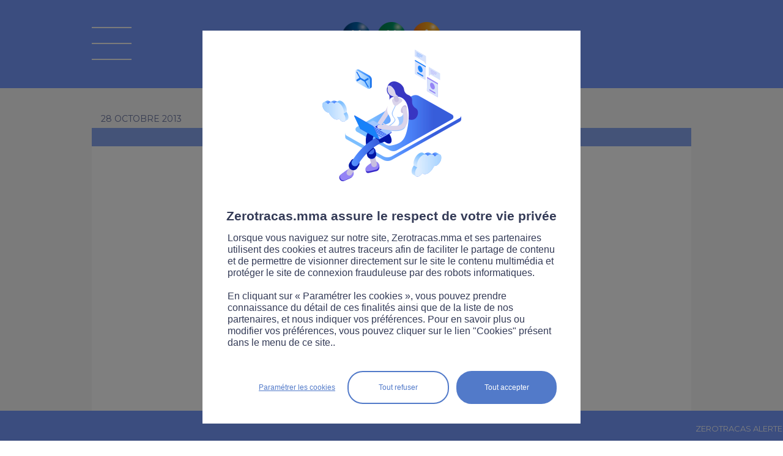

--- FILE ---
content_type: text/html;charset=ISO-8859-1
request_url: https://www.zerotracas.mma/news/5935/etre-visible-a-velo.htm
body_size: 6143
content:


<!DOCTYPE html PUBLIC "-//W3C//DTD XHTML 1.0 Transitional//EN" "http://www.w3.org/TR/xhtml1/DTD/xhtml1-transitional.dtd">	
	<html xmlns="http://www.w3.org/1999/xhtml" xml:lang="fr" lang="fr">
	<head>
		<link href='//fonts.googleapis.com/css?family=Droid+Sans:400,700|Lobster' rel='stylesheet' type='text/css'>
<script type="text/javascript">
// credits to http://snipplr.com/view/13523/
if (!window.getComputedStyle) {
    window.getComputedStyle = function(el, pseudo) {
        this.el = el;
        this.getPropertyValue = function(prop) {
            var re = /(\-([a-z]){1})/g;
            if (prop == 'float') prop = 'styleFloat';
            if (re.test(prop)) {
                prop = prop.replace(re, function () {
                    return arguments[2].toUpperCase();
                });
            }
            return el.currentStyle[prop] ? el.currentStyle[prop] : null;
        }
        return this;
    }
}
</script>

			<meta name="twitter:card" content="summary_large_image"/>
			<meta name="twitter:site" content="@RouteZerotracas">
			<meta name="twitter:description" content=""/>
			<meta name="twitter:title" content=""/>
			<meta name="twitter:image" content=""/>
			<title>Être visible à vélo - sécurité et prévention routière avec Zérotracas.com de MMA</title>
			<meta name="description" content=""/>
			<meta name="keywords" content="sécurité routière, tutoriels, autos, vidéos, films, reportage, BSR, ASSR, crash test, permis conduire, radars, accident, alcool, alcootest, éthylotest, détecteur, conduite accompagnée, téléphone portable volant, drogue, cannabis, volant, automobiliste, voiture, scootériste, scooter, formation 125, éclairage"/>
			
        <link rel="stylesheet" href="/yui/3.5.1/build/cssreset/cssreset.css" type="text/css"/>
        <link rel="stylesheet" href="/yui/3.5.1/build/cssfonts/cssfonts.css" type="text/css"/>
        <link rel="stylesheet" href="/yui/3.5.1/build/cssgrids/cssgrids.css" type="text/css"/>
	<link rel="stylesheet" href="/yui/3.5.1/build/cssbutton/cssbutton.css" type="text/css"/>
	<link rel="stylesheet" href="/yui/3.5.1/build/calendar/assets/skins/sam/calendar-base-skin.css" type="text/css"/>
	<link rel="stylesheet" href="/static/css/mediabox/mediaboxAdvWhite21.css" type="text/css" media="screen"/>
	<link rel="stylesheet" href="/specific/skins/ew2011/css/commons.css" type="text/css" media="screen"/>	
	<link rel="stylesheet" type="text/css" href="/specific/skins/ew2011/css/specific.css?v=1014" media="all"/>
	<link rel="stylesheet" type="text/css" href="/specific/skins/ew2011/css/magnific-popup.css?v=6" media="all"/>
	<link rel="stylesheet" type="text/css" href="/specific/skins/ew2011/css/responsive.css?v=1009" media="all"/>
	<!--[if IE]>
	<link rel="stylesheet" type="text/css" href="/specific/skins/ew2011/css/specificie.css" media="all"/>
	<![endif]-->
	
	
	
	

	

	<link rel="stylesheet" type="text/css" href="/specific/skins/ew2011/css/print.css" media="print"/>

	<script type="text/javascript" src="/specific/scripts/javascript.js?v=12"></script>
	
	<script type="text/javascript" src="/yui/3.5.1/build/yui/yui-min.js"></script>
	
	
	<script type="text/javascript" src="/static/scripts/mediabox/mootools.js"></script>
	<script type="text/javascript" src="/static/scripts/mediabox/mediaboxAdv.js"></script>
	
	<!--[if lt IE 9]>
		<script src="//css3-mediaqueries-js.googlecode.com/svn/trunk/css3-mediaqueries.js"></script>
	<![endif]-->

	<script type="text/javascript" src="/static/scripts/commons.js"></script>
	<script type="text/javascript" src="/static/scripts/dynMenu.js"></script>
	<script type="text/javascript" src="/static/scripts/fx.js"></script>

	
	<script type="text/javascript" src="/social/jquery.js"></script>
	<script type="text/javascript" src="/social/jquery.socialshareprivacy.min.js"></script>
	<script type="text/javascript" src="/specific/scripts/jquery.magnific-popup.js?v=1"></script>
	<script type="text/javascript" src="/specific/scripts/jquerySpecific.js?v=1"></script>
	
	<script type="text/javascript" src="/specific/scripts/sha256.min.js"></script>
	<script type="text/javascript" src="/specific/scripts/md5.js"></script>
	
	<meta http-equiv="Content-Type" content="text/html;charset=iso-8859-1"/>
	<meta http-equiv="X-UA-Compatible" content="IE=8"/>
	<meta name="viewport" content="width=device-width">
	
	

	</head>
	<body class="yui3-skin-sam" onload="verifierDeroulement()" onclick="fermerMenu()" onorientationchange="checkOrientationReload()">
		
		<div id="cykia-container" class="yui3-g">
			<div id="cykia-header" class="yui3-g">
			    <div class="yui3-u-1">
				<div class="content cykia-content">
					<div id="logo_mma" onclick="document.location='/';removeCategorie();"></div>
<div id="logo_legende" onclick="document.location='/';removeCategorie();"><span>La route Zérotracas</span></div>

<div id="logo_menu" class="off" onclick="toggleMenu(event)"></div>


</div>
			    </div>
			</div>
			<div id="cykia-menu" class="off">
			    <div class="yui3-u-1">
				<div class="content cykia-content" onclick="garderMenu(event)">
					<div id="logo_recherche_menu">
						<div id="googlecse-form">
							<div class="tag-before"></div>
							<div class="tag-content">
								<form id="cse-search-box-menu" accept-charset="UTF-8" name="search" action="/specific/formats/searchDisplay.jsp" method="get">
									<div class="query">
										<input onclick="this.value=''" type="text" name="q" class="query" value="" placeholder="Rechercher" />
										<input type="hidden" name="cx" value="010296437381524150846:i73xw5fznwq"/>
										<input type="hidden" name="cof" value="FORID:10"/>
									</div>
									<div class="submit">
										<input type="submit" value=" " class="button" name="sa" alt="Rechercher"/>
									</div>
									<input name="siteurl" type="hidden" value="https://www.zerotracas.mma/"/>
								</form>
							</div>
							<div class="tag-after"></div>
						</div>
					</div>
					<div id="logo_menu_on" onclick="toggleMenu(event)"></div>
					
<ul id="folder30s3" class="folder30s3">
<li class=" item-first item-0 page-335"><a href="/module-revision.htm">Modules révision</a>
<ul>
<li class="page-325 item-first item-0"><a href="/preparation-gratuite-du-code-de-la-route.html">Code de la route</a></li>
<li class="page-326 item-1"><a href="/code-de-la-route-attestation-scolaire-de-securite-routiere-assr-1-et-2.html">ASSR 1 et 2 </a></li>
<li class="page-328 item-2"><a href="/code-de-la-route-brevet-de-securite-routiere-bsr.html">Permis AM</a></li>
<li class="page-327 item-3"><a href="/code-de-la-route-les-panneaux-routiers.html">Panneaux routiers</a></li></ul></li>
<li class="page-329 item-1"><a href="/category/toutes.htm">Actualités</a></li>
<li class="page-324 item-2"><a href="/videos/toutes.htm">Vidéos</a></li>
<li class="page-330 item-3"><a href="/pros.htm">Pros</a></li>
<li class=" item-4"><a href="javascript:void(0);">Trafic</a>
<ul>
<li class="page-317 item-first item-0"><a href="/news/5117/zerotracas-trafic.htm">National</a></li>
<li class="page-318 item-1"><a href="/news/4876/zerotracas-trafic-bison-fute-rhone-alpes-auvergne.htm">Rhône-Alpes-Auvergne</a></li>
<li class="page-319 item-2"><a href="/news/4875/zerotracas-trafic-bison-fute-est.htm">Est</a></li>
<li class="page-320 item-3"><a href="/news/4874/zerotracas-trafic-bison-fute-nord.htm">Nord</a></li>
<li class="page-321 item-4"><a href="/news/4877/zerotracas-trafic-bison-fute-sud-ouest.htm">Ouest</a></li>
<li class="page-322 item-5"><a href="/news/4872/zerotracas-trafic-bison-fute-mediterranee.htm">Méditerranée</a></li>
<li class="page-323 item-last item-6"><a href="/news/4873/zerotracas-trafic-bison-fute-ile-de-france.htm">Ile de France</a></li></ul></li>
<li class="page-176 item-5"><a href="/sitemap.htm">Plan du site</a></li>
<li class="page-253 item-6"><a href="/contact.htm">Contact</a></li>
<li class="page-254 item-7"><a href="/infos-legales.htm">Infos légales</a></li>
<li class="page-332 item-8"><a href="/cookies-zerotracas.htm">Cookies</a></li>
<li class="page-339 item-9"><a href="/accessibilite.htm">Accessibilité</a></li>
<li class="page-260 item-10"><a href="/presse.htm">Presse</a></li>
<li class="page-336 item-last item-11"><a href="/newsletter.htm">Newsletter</a></li></ul>
					
					<div class="supermenu_social">
						<a href="https://www.facebook.com/MMA.Assurances" target="_blank" class="supermenu_social_facebook" onclick="window.open('https://www.facebook.com/MMA.Assurances', '_blank')">&#160;</a>
						<a href="https://twitter.com/RouteZerotracas" target="_blank" class="supermenu_social_twitter" onclick="window.open('https://twitter.com/RouteZerotracas', '_blank')">&#160;</a>
						<a href="https://www.youtube.com/user/MMAzerotracas/playlists?sort=dd&amp;view=50&amp;shelf_id=1" target="_blank" class="supermenu_social_youtube" onclick="window.open('https://www.youtube.com/user/MMAzerotracas/playlists?sort=dd&amp;view=50&amp;shelf_id=1', '_blank')">&#160;</a>
						<a href="https://www.instagram.com/routezerotracas/" target="_blank" class="supermenu_social_instagram" onclick="window.open('https://www.instagram.com/routezerotracas/', '_blank')">&#160;</a>
						<a href="https://fr.linkedin.com/company/mma-insurance" target="_blank" class="supermenu_social_linkedin" onclick="window.open('https://fr.linkedin.com/company/mma-insurance', '_blank')">&#160;</a>
						<!--2021_menu_tiktok-->
						<a href="https://www.tiktok.com/@routezerotracas" target="_blank" class="supermenu_social_tiktok" onclick="window.open('https://www.tiktok.com/@routezerotracas', '_blank')">&#160;</a>
					</div>
				</div>
			    </div>
			</div>
			<!--<div style="text-align: center;
height: 30px;
letter-spacing: normal;
word-spacing: normal;
line-height: 30px;
color: white;
background-color: red;
font-weight: bold;">Maintenance prévue à partir de 21h30, merci de votre compréhension</div>-->
			<div id="cykia-body" class="yui3-g">
			    <div class="yui3-u-1" id="cykia-top">
				<div class="content cykia-content">					
					

</div>
			    </div><div class="yui3-u" id="cykia-left">
				<div class="content cykia-content">
					




				</div>
			    </div><div class="yui3-u" id="cykia-middle">
				<div class="content cykia-content">
					
<!-- AddThis Button BEGIN -->
<script type="text/javascript">var addthis_config = {"data_track_addressbar":false, ui_language: 'fr'};</script>
<span class="cookie_filter cookie_filter_social"></span>
<!-- AddThis Button END -->
<div id="col0" class="articles_list"><div xmlns:xalan="http://xml.apache.org/xalan" id="ct_entry_12_5935" class="ct_entry video_details"><div class="yui3-g"><div class="content"><div class="yui3-g"><div class="yui3-u-1"><div style="margin-bottom:60px;" class="top"><div class="date">28 octobre 2013</div></div><div class="photo photo_iframe"><span class="cookie_filter cookie_filter_media"></span><div class="" id="compteur_vues"><div id="vues"> </div></div><script type="text/javascript">
											function showNbViews(json) {
												if(json.items.length!=0) {
													document.getElementById("vues").innerHTML = "Vues : "+json.items[0].statistics.viewCount;
													
												}
											}
										</script><script src="https://www.googleapis.com/youtube/v3/videos?part=snippet,statistics&amp;id=i1FOA2ahPog&amp;key=AIzaSyD2naPxWe5ZtjZJe0KZb0VLGTYTlAxI1ck&amp;callback=showNbViews" type="text/javascript">/*  */</script></div><div class="all_cat"><div class="category" onclick="setLocation(event,'/category/v%E9lo.htm')"><div>vélo </div></div><div class="category category_sup" onclick="&#10;&#9;&#9;&#9;&#9;&#9;&#9;&#9;&#9;&#9;&#9;setLocation(event,'/category/pratique.htm')&#10;&#9;&#9;&#9;&#9;&#9;&#9;&#9;&#9;&#9;"><div>pratique </div></div><div class="category category_sup" onclick="&#10;&#9;&#9;&#9;&#9;&#9;&#9;&#9;&#9;&#9;&#9;setLocation(event,'/category/%E9quipement.htm')&#10;&#9;&#9;&#9;&#9;&#9;&#9;&#9;&#9;&#9;"><div>équipement </div></div></div><h3><a>Être visible à vélo</a></h3><div class="text">D'apr&egrave;s une &eacute;tude men&eacute;e par l'association Pr&eacute;vention Routi&egrave;re, 3 v&eacute;los personnels sur 4 pr&eacute;sentent un d&eacute;faut d'&eacute;clairage. C'est pourquoi l'assureur MMA et l'association Pr&eacute;vention Routi&egrave;re ont organis&eacute; une op&eacute;ration de pr&eacute;vention aupr&egrave;s des cyclistes de 11 villes de France, pour les sensibiliser &agrave; &ecirc;tre davantage visibles sur la route. Apr&egrave;s un diagnostic de leurs deux-roues, les cyclistes se voyaient offrir un pack visibilit&eacute;, avec un gilet jaune et des accessoires r&eacute;tror&eacute;fl&eacute;chissants. Retour sur cette matin&eacute;e &agrave; Paris avec Z&eacute;rotracas, qui a voulu en savoir plus.<br /></div></div></div></div></div></div></div><script xmlns:xalan="http://xml.apache.org/xalan" type="text/javascript">document.querySelector("#cykia-top .cykia-content").appendChild(document.getElementById("col0"));</script><div xmlns:xalan="http://xml.apache.org/xalan" class="yui3-u-1 sametheme">Sur le même thème</div><div id="col1" class="articles_list"></div><div id="col2" class="articles_list"></div><div xmlns:xalan="http://xml.apache.org/xalan" id="ct_filter_12" class="ct_filter articles_list"><div class="yui3-g cols">
		 
	</div><div id="morenews"><div id="morenewsReady" onclick="&#10;&#9;&#9;&#9;&#9;getMoreNews(10, &quot;vélo&quot;)&#10;&#9;&#9;&#9;">
		Afficher plus d'articles</div><div style="display:none;" id="morenewsLoading">Chargement...</div></div></div><script xmlns:xalan="http://xml.apache.org/xalan" type="text/javascript">
		var article_id = "5935";
		var limit = 10;
		var categorie_ajax = "vélo";
	</script>







				    
 

 

				</div>
			    </div>
			    <div class="yui3-u-1" id="cykia-bottom">
				<div class="content cykia-content">
					

				</div>
			    </div>
			</div>
			<div id="cykia-footer" class="yui3-g">
			    <div class="yui3-u-1">
				<div class="content cykia-content">
					
<script type="text/javascript">
	refresh_colonnes();
	if (limit != null && categorie != null) {		
		getMoreNews(limit, categorie);
	}
	
	YUI().use('node', 'event', function(Y) {

		function zoom_texte(index) {	
			var cykia_middle = Y.one('#cykia-middle');
			if (cykia_middle != null) {
				var elts = cykia_middle.getElementsByTagName("*");
				elts.each(function(v, k) {
					var font_size = v.getStyle('fontSize');
					if (font_size != "") {
						v.setStyle('fontSize', parseInt(font_size) + index + "px");
					}
				});		
			}		
		}
		
		var zoom_plus = Y.one('#zoombox .zoom_plus');
		if (zoom_plus != null) zoom_plus.on('click', function() { zoom_texte(1); });
		var zoom_moins = Y.one('#zoombox .zoom_moins');
		if (zoom_moins != null) zoom_moins.on('click', function() { zoom_texte(-1); });
		
		Y.on('load', function(e) {
		var case_a_cocher = Y.one('#form29 .field-subscription input');
		if (case_a_cocher != null) { case_a_cocher.setAttribute("checked", true); }
		});
	});
</script>

<!--
<form action="?" method="POST">
      <div id="captcha-result3"></div>
      <br/>
      <input type="submit" value="Submit">
</form>

<script type="text/javascript">
var onloadGCallback = function() {
	grecaptcha.render( document.getElementById("captcha-result3"), { "sitekey":"6LfRtiATAAAAADHl1qBiDo4OECleYLtKkV4qtdx3" } );
};
</script>
<span class="cookie_filter cookie_filter_robot"></span>-->

				</div>
				
			    </div>
			</div>
		</div>
		

<div onclick="window.location='/news/5117/zerotracas-trafic.htm'" id="rssbanner"><div id="rsscontainer"><div id="rssslider"><div>ZEROTRACAS ALERTE TRAFIC   &#8226;&#8226;&#8226;   CRUES | Une partie de la Bretagne toujours en vigilance orange crues jusqu'au minimum demain mercredi</div></div></div></div><script type="text/javascript">
		var rssslider = document.getElementById('rssslider');
		var rsspos = window.innerWidth||0;
		function texteDefile() {
			if(rsspos < ( - rssslider.offsetWidth) ) {
				rsspos = window.innerWidth||0;
			} else {
				rsspos-=1;
			}
			rssslider.style.left = rsspos+"px";
		}
		setInterval("texteDefile()",20);
		</script>


		
		
<!-- mmacontroletechnique - All Page -->
<span class="cookie_filter cookie_filter_stats"></span>
<script>
	var skaze = skaze || {};
	skaze.cmd = skaze.cmd || [];
	skaze.cmd.push(function() {
		skaze.init({ siteIdentifier : "mmacontroletechnique" });
		skaze.pushEvent({
				name : "mmacontroletechnique - All Page",
				properties : {
				}
		});
	});
</script>
<script type="text/javascript">
	//////////////////////////////////////Initialisation du tag/////////////////////////////////
    var _paq = _paq || [];
    //  si optall , pas de cookie, règle CNIL
    _paq.push(["disableCookies"]);
    //push de page
    _paq.push(["trackPageView"]);
    _paq.push(["enableLinkTracking"]);

	(function(){
		var u="https://covea.piwik.pro/";
        _paq.push(["setTrackerUrl", u+"ppms.php"]);
        _paq.push(["setSiteId","ab7fee43-7674-4fed-b178-dbc2525145e6"]);
        var d=document, g=d.createElement("script"), s=d.getElementsByTagName("script")[0];
        g.type="text/javascript"; g.async=true; g.defer=true; g.src=u+"ppms.js"; s.parentNode.insertBefore(g,s);
	})();

</script>

<!-- mmascooteriste - All Page -->
<span class="cookie_filter cookie_filter_stats"></span>
<script>
	var skaze = skaze || {};
	skaze.cmd = skaze.cmd || [];
	skaze.cmd.push(function() {
		skaze.init({ siteIdentifier : 'mmascooteriste' });
		skaze.pushEvent({
			name : 'mmascooteriste - All Page',
			properties : { }
		});
	});
</script>
<!-- mmarouteete - All Page -->
<span class="cookie_filter cookie_filter_stats"></span>
<script>
	var skaze = skaze || {};
	skaze.cmd = skaze.cmd || [];
	skaze.cmd.push(function() {
		skaze.init({ siteIdentifier : 'mmarouteete' });
		skaze.pushEvent({
			name : 'mmarouteete - All Page',
			properties : { }
		});
	});
</script>



<link type="text/css" rel="stylesheet" href="/cookie_manager/style.css?v=2" />
<div style="clear:both;"></div><div id="cookie_mask" style="display:none;"></div><div id="cookie_container" style="display:none;">
	<div id="cookie_popup">
		<div id="cookie_logo"></div>
		<div id="cookie_title">Zerotracas.mma assure le respect de votre vie privée</div>
		<div id="cookie_text">Lorsque vous naviguez sur notre site, Zerotracas.mma et ses partenaires utilisent des cookies et autres traceurs afin de faciliter le partage de contenu et de permettre de visionner directement sur le site le contenu multimédia et protéger le site de connexion frauduleuse par des robots informatiques.<br/><br/>En cliquant sur « Paramétrer les cookies », vous pouvez prendre connaissance du détail de ces finalités ainsi que de la liste de nos partenaires, et nous indiquer vos préférences. Pour en savoir plus ou modifier vos préférences, vous pouvez cliquer sur le lien "Cookies" présent dans le menu de ce site..</div>
		<div id="cookie_buttons">
			<div id="cookie_button_accept" onclick="acceptPrivacyCookieRules()">Tout accepter</div><div id="cookie_button_refuse" onclick="refusePrivacyCookieRules()">Tout refuser</div><div id="cookie_button_config" onclick="refusePrivacyCookieRules();document.location='/cookies-zerotracas.htm'">Param&eacute;trer les cookies</div>
		</div>
		<div id="cookie_spacer"></div>
	</div>
</div>
<script type="text/javascript" src="/cookie_manager/script.js?v=3"></script>
<script type="text/javascript">
checkPrivacyCookie('stats,social,media,robot');
</script>
		</body>
</html>



--- FILE ---
content_type: text/css
request_url: https://www.zerotracas.mma/yui/3.5.1/build/cssbutton/cssbutton.css
body_size: 1396
content:
/*
YUI 3.5.1 (build 22)
Copyright 2012 Yahoo! Inc. All rights reserved.
Licensed under the BSD License.
http://yuilibrary.com/license/
*/
.yui3-button {
    /* Structure */
    display: inline-block;
    *display: inline; /*IE 6/7*/
    zoom: 1;
    font-size: 100%; 
    *font-size: 90%; /*IE 6/7 - To reduce IE's oversized button text*/
    *overflow: visible; /*IE 6/7 - Because of IE's overly large left/right padding on buttons */
    padding: 0.4em 1em 0.45em;
    line-height: normal;
    white-space: nowrap;
    vertical-align: baseline;
    text-align: center;
    cursor: pointer;
    -webkit-user-drag: none;
    -webkit-user-select: none;
    -moz-user-select: none;
    user-select: none;

    /* Presentation */
    color: #444; /* rgba not supported (IE 8) */
    color: rgba(0, 0, 0, 0.80); /* rgba supported */
    *color: #444; /* IE 6 & 7 */
    border: 1px solid #999;  /*IE 6/7/8*/
    border: none rgba(0, 0, 0, 0);  /*IE9 + everything else*/
    background-color: #E6E6E6;
    filter: progid:DXImageTransform.Microsoft.gradient(startColorstr='#80ffffff', endColorstr='#00ffffff', GradientType=0);
    background-image: -webkit-gradient(linear, 0 0, 0 100%, from(rgba(255,255,255, 0.30)), color-stop(40%, rgba(255,255,255, 0.15)), to(transparent));
    background-image: -webkit-linear-gradient(rgba(255,255,255, 0.30), rgba(255,255,255, 0.15) 40%, transparent);
    background-image: -moz-linear-gradient(top, rgba(255,255,255, 0.30), rgba(255,255,255, 0.15) 40%, transparent);
    background-image: -ms-linear-gradient(rgba(255,255,255, 0.30), rgba(255,255,255, 0.15) 40%, transparent);
    background-image: -o-linear-gradient(rgba(255,255,255, 0.30), rgba(255,255,255, 0.15) 40%, transparent);
    background-image: linear-gradient(rgba(255,255,255, 0.30), rgba(255,255,255, 0.15) 40%, transparent);
    text-decoration: none;
    -webkit-border-radius: 4px;
    -moz-border-radius: 4px;
    border-radius: 4px;
    -webkit-box-shadow: 0 0 0 1px rgba(0,0,0, 0.25) inset, 0 2px 0 rgba(255,255,255, 0.30) inset, 0 1px 2px rgba(0,0,0, 0.15);
    -moz-box-shadow: 0 0 0 1px rgba(0,0,0, 0.25) inset, 0 2px 0 rgba(255,255,255, 0.30) inset, 0 1px 2px rgba(0,0,0, 0.15);
    box-shadow: 0 0 0 1px rgba(0,0,0, 0.25) inset, 0 2px 0 rgba(255,255,255, 0.30) inset, 0 1px 2px rgba(0,0,0, 0.15);

    /* Transitions */
    -webkit-transition: 0.1s linear -webkit-box-shadow;
    -moz-transition: 0.1s linear -moz-box-shadow;
    -ms-transition: 0.1s linear box-shadow;
    -o-transition: 0.1s linear box-shadow;
    transition: 0.1s linear box-shadow;
}

a.yui3-button {
    color: rgba(0,0,0, 0.80);
    color: #444;
    text-decoration:none;
}

.yui3-button-hover,
.yui3-button:hover {
    filter: progid:DXImageTransform.Microsoft.gradient(startColorstr='#00000000', endColorstr='#26000000', GradientType=0);
    background-image: -webkit-gradient(linear, 0 0, 0 100%, from(transparent), color-stop(40%, rgba(0,0,0, 0.05)), to(rgba(0,0,0, 0.15)));
    background-image: -webkit-linear-gradient(transparent, rgba(0,0,0, 0.05) 40%, rgba(0,0,0, 0.15));
    background-image: -moz-linear-gradient(top, transparent, rgba(0,0,0, 0.05) 40%, rgba(0,0,0, 0.15));
    background-image: -ms-linear-gradient(transparent, rgba(0,0,0, 0.05) 40%, rgba(0,0,0, 0.15));
    background-image: -o-linear-gradient(transparent, rgba(0,0,0, 0.05) 40%, rgba(0,0,0, 0.15));
    background-image: linear-gradient(transparent, rgba(0,0,0, 0.05) 40%, rgba(0,0,0, 0.15));
}

.yui3-button-active,
.yui3-button:active {
    border: inset 1px solid #999;  /*IE 6/7/8*/
    border: none rgba(0, 0, 0, 0);  /*IE9 + everything else*/
    filter: progid:DXImageTransform.Microsoft.gradient(startColorstr='#1A000000', endColorstr='#26000000', GradientType=0);
    background-image: -webkit-gradient(linear, 0 0, 0 100%, from(rgba(0,0,0, 0.10)), to(rgba(0,0,0, 0.15)));
    background-image: -webkit-linear-gradient(rgba(0,0,0, 0.10), rgba(0,0,0, 0.15));
    background-image: -moz-linear-gradient(top, rgba(0,0,0, 0.10), rgba(0,0,0, 0.15));
    background-image: -ms-linear-gradient(rgba(0,0,0, 0.10), rgba(0,0,0, 0.15));
    background-image: -o-linear-gradient(rgba(0,0,0, 0.10), rgba(0,0,0, 0.15));
    background-image: linear-gradient(rgba(0,0,0, 0.10), rgba(0,0,0, 0.15));
    -webkit-box-shadow: 0 0 0 1px rgba(0,0,0, 0.25) inset, 0 2px 4px rgba(0,0,0, 0.30) inset;
    -moz-box-shadow: 0 0 0 1px rgba(0,0,0, 0.25) inset, 0 2px 4px rgba(0,0,0, 0.30) inset;
    box-shadow: 0 0 0 1px rgba(0,0,0, 0.25) inset, 0 2px 4px rgba(0,0,0, 0.30) inset;
}

.yui3-button[disabled],
.yui3-button-disabled,
.yui3-button-disabled:hover,
.yui3-button-disabled:active {
    cursor: default;
    background-image: none;
    filter: progid:DXImageTransform.Microsoft.gradient(enabled = false);
    filter: alpha(opacity=55);
    -khtml-opacity: 0.55;
    -moz-opacity: 0.55;
    opacity: 0.55;
    -webkit-box-shadow: 0 0 0 1px rgba(0,0,0, 0.25) inset;
    -moz-box-shadow: 0 0 0 1px rgba(0,0,0, 0.25) inset;
    box-shadow: 0 0 0 1px rgba(0,0,0, 0.25) inset;
}

/* Firefox: Get rid of the inner focus border */
.yui3-button::-moz-focus-inner{
    padding: 0;
    border: 0;
}

/* Firefox: Add a border around a focused button */
.yui3-button:-moz-focusring {
    outline: thin dotted;
}

/* Sam */
.yui3-skin-sam .yui3-button-primary,
.yui3-skin-sam .yui3-button-selected {
    background-color: #345FCB;
    color: #fff;
    -webkit-box-shadow: 0 0 0 1px rgba(0, 0, 0, 0.25) inset, 0 2px 0 rgba(255, 255, 255, 0.17) inset, 0 1px 2px rgba(0, 0, 0, 0.15);
    -moz-box-shadow: 0 0 0 1px rgba(0, 0, 0, 0.25) inset, 0 2px 0 rgba(255, 255, 255, 0.17) inset, 0 1px 2px rgba(0, 0, 0, 0.15);
    box-shadow: 0 0 0 1px rgba(0, 0, 0, 0.25) inset, 0 2px 0 rgba(255, 255, 255, 0.17) inset, 0 1px 2px rgba(0, 0, 0, 0.15);
}
.yui3-skin-sam .yui3-button:-moz-focusring {
    outline-color: rgba(0, 0, 0, 0.85);
}

/* Night */
.yui3-skin-night .yui3-button {
    border: 0px;
    background-color: #343536;
    color: #DCDCDC;
    -webkit-box-shadow: 0 0 0 1px rgba(0, 0, 0, 0.25) inset, 0 2px 0 rgba(255, 255, 255, 0.15) inset, 0 1px 2px rgba(0, 0, 0, 0.15);
    -moz-box-shadow: 0 0 0 1px rgba(0, 0, 0, 0.25) inset, 0 2px 0 rgba(255, 255, 255, 0.15) inset, 0 1px 2px rgba(0, 0, 0, 0.15);
    box-shadow: 0 0 0 1px rgba(0, 0, 0, 0.25) inset, 0 2px 0 rgba(255, 255, 255, 0.15) inset, 0 1px 2px rgba(0, 0, 0, 0.15);
}
.yui3-skin-night .yui3-button-primary,
.yui3-skin-night .yui3-button-selected {
    background-color: #747576;
    text-shadow: 0 1px 2px rgba(0, 0, 0, 0.7);
}

.yui3-skin-night .yui3-button:-moz-focusring {
    outline-color: rgba(255, 255, 255, 0.85);
}
/* YUI CSS Detection Stamp */
#yui3-css-stamp.cssbutton { display: none; }


--- FILE ---
content_type: application/javascript
request_url: https://www.zerotracas.mma/specific/scripts/jquerySpecific.js?v=1
body_size: 533
content:
$(document).ready(function(){
	if($('.social_share_privacy_area').length != -1){
		$(this).find('li.fbshare').css('display','none');
		$(this).find('li.fbshare').find('img').attr('src','/social/images/fbshare_disabled.png');
		$(this).find('li.fbshare').find('a').addClass('aFbshare');
		$(this).find('li.fbshare').find('img').addClass('imgFbshare');
		$(this).find('li.fbshare').find('.info').after('<span class="switch off switchfbshare">not connected to Facebook</span>');
		$(this).find('li.fbshare').css('display','block');
	}

	var linkFbshare = $(this).find('li.fbshare').find('a');
	var imgFbshare = linkFbshare.find('img');
	$(document).on('click','.switchfbshare',function(){
		if($('.switchfbshare').hasClass('on')){
			$('.switchfbshare').removeClass('on');
			$('.switchfbshare').addClass('off');
			$('.social_share_privacy_area').find('li.fbshare').find('img').attr('src','/social/images/fbshare_disabled.png');
		}
		else{
			$('.switchfbshare').removeClass('off');
			$('.switchfbshare').addClass('on');
			$('.social_share_privacy_area').find('li.fbshare').find('img').attr('src','/social/images/fbshare.png');
		}
	});

	$(document).on('click','.aFbshare',function(e){
		if($('.switchfbshare').hasClass('off')){
			e.preventDefault();
			$('.switchfbshare').removeClass('off');
			$('.switchfbshare').addClass('on');
			$('.social_share_privacy_area').find('li.fbshare').find('img').attr('src','/social/images/fbshare.png');
		}
	});

	$.fn.isInViewport = function() {
	  	var elementTop = $(this).offset().top + 300;
	  	var elementBottom = elementTop + $(this).outerHeight();

	  	var viewportTop = $(window).scrollTop();
	  	var viewportBottom = viewportTop + $(window).height();

	  	return elementBottom > viewportTop && elementTop < viewportBottom;
	};
});

--- FILE ---
content_type: text/javascript; charset=UTF-8
request_url: https://www.googleapis.com/youtube/v3/videos?part=snippet,statistics&id=i1FOA2ahPog&key=AIzaSyD2naPxWe5ZtjZJe0KZb0VLGTYTlAxI1ck&callback=showNbViews
body_size: -56
content:
// API callback
showNbViews({
  "kind": "youtube#videoListResponse",
  "etag": "YIUPVpqNjppyCWOZfL-19bLb7uk",
  "items": [],
  "pageInfo": {
    "totalResults": 0,
    "resultsPerPage": 0
  }
}
);